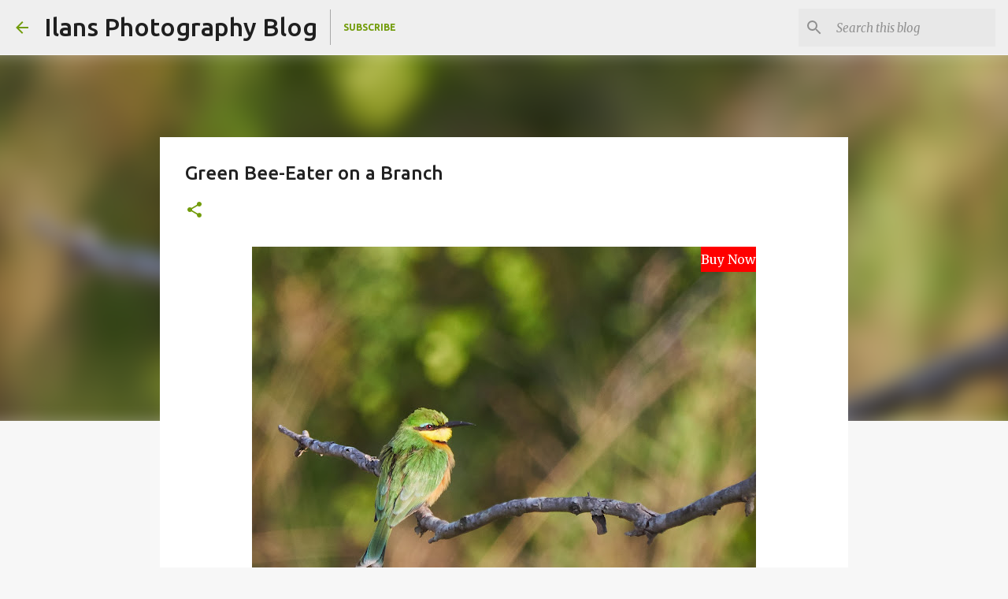

--- FILE ---
content_type: text/javascript;charset=UTF-8
request_url: https://d3aln0nj58oevo.cloudfront.net/button/script/156527654741627212.js
body_size: 9318
content:

var timestamp = "17-01-2026 01:56";
var checkoutUrl = ('https:' == document.location.protocol ? 'https://' : 'http://') + 'secure.print.peecho.com/button';
var baseAssetUrl = ('https:' == document.location.protocol ? 'https://' : 'http://') + 'd2pbvzqv6ybw6u.cloudfront.net';

if (!window.JSON) {
  var head = document.getElementsByTagName('head')[0];
  var script = document.createElement('script');
  script.type = 'text/javascript';
  script.src = baseAssetUrl + '/storage/javascript/json2.js';
  head.appendChild(script);
}

function startsWith(str, value) {
	return str.match("^" + value) == value;
}

function contains(array, obj) {
    var i = array.length;
    while (i--) {
        if (array[i] === obj) {
            return true;
        }
    }
    return false;
}

var currencyData = {
    
        'EUR':
            {
                'symbol': '€',
                'symbolAfterValue': false
            },
        'AUD':
            {
                'symbol': '$',
                'symbolAfterValue': false
            },
        'BGN':
            {
                'symbol': 'лв',
                'symbolAfterValue': false
            },
        'BRL':
            {
                'symbol': 'R$',
                'symbolAfterValue': false
            },
        'CAD':
            {
                'symbol': '$',
                'symbolAfterValue': false
            },
        'CHF':
            {
                'symbol': 'CHF',
                'symbolAfterValue': false
            },
        'CNY':
            {
                'symbol': '¥',
                'symbolAfterValue': false
            },
        'CZK':
            {
                'symbol': 'K',
                'symbolAfterValue': true
            },
        'DKK':
            {
                'symbol': 'kr',
                'symbolAfterValue': false
            },
        'GBP':
            {
                'symbol': '£',
                'symbolAfterValue': false
            },
        'HKD':
            {
                'symbol': '$',
                'symbolAfterValue': false
            },
        'HUF':
            {
                'symbol': 'Ft',
                'symbolAfterValue': true
            },
        'IDR':
            {
                'symbol': '',
                'symbolAfterValue': false
            },
        'ILS':
            {
                'symbol': '₪',
                'symbolAfterValue': true
            },
        'INR':
            {
                'symbol': '₹',
                'symbolAfterValue': false
            },
        'ISK':
            {
                'symbol': 'kr',
                'symbolAfterValue': false
            },
        'KRW':
            {
                'symbol': '',
                'symbolAfterValue': false
            },
        'MXN':
            {
                'symbol': '$',
                'symbolAfterValue': false
            },
        'MYR':
            {
                'symbol': 'RM',
                'symbolAfterValue': false
            },
        'NOK':
            {
                'symbol': 'kr',
                'symbolAfterValue': false
            },
        'NZD':
            {
                'symbol': '$',
                'symbolAfterValue': false
            },
        'PHP':
            {
                'symbol': '₱',
                'symbolAfterValue': false
            },
        'PLN':
            {
                'symbol': 'zł',
                'symbolAfterValue': false
            },
        'RON':
            {
                'symbol': 'l',
                'symbolAfterValue': false
            },
        'SEK':
            {
                'symbol': 'kr',
                'symbolAfterValue': true
            },
        'SGD':
            {
                'symbol': '$',
                'symbolAfterValue': true
            },
        'THB':
            {
                'symbol': '฿',
                'symbolAfterValue': false
            },
        'TRY':
            {
                'symbol': 'T',
                'symbolAfterValue': false
            },
        'USD':
            {
                'symbol': '$',
                'symbolAfterValue': false
            },
        'ZAR':
            {
                'symbol': 'R',
                'symbolAfterValue': false
            },
};

var countryData = {
	"AS": "USD",
	"AD": "EUR",
	"AU": "AUD",
	"AT": "EUR",
	"BE": "EUR",
	"BT": "INR",
	"BQ": "USD",
	"BV": "NOK",
	"BR": "BRL",
	"IO": "USD",
	"BG": "BGN",
	"CA": "CAD",
	"CN": "CNY",
	"CX": "AUD",
	"CC": "AUD",
	"CK": "NZD",
	"HR": "HRK",
	"CY": "EUR",
	"CZ": "CZK",
	"DK": "DKK",
	"EC": "USD",
	"SV": "USD",
	"EE": "EUR",
	"FO": "DKK",
	"FI": "EUR",
	"FR": "EUR",
	"GF": "EUR",
	"TF": "EUR",
	"DE": "EUR",
	"GR": "EUR",
	"GL": "DKK",
	"GP": "EUR",
	"GU": "USD",
	"GG": "GBP",
	"HT": "USD",
	"HM": "AUD",
	"VA": "EUR",
	"HK": "HKD",
	"HU": "HUF",
	"IN": "INR",
	"IE": "EUR",
	"IM": "GBP",
	"IL": "ILS",
	"IT": "EUR",
	"JP": "JPY",
	"JE": "GBP",
	"LV": "LVL",
	"LS": "ZAR",
	"LI": "CHF",
	"LT": "LTL",
	"LU": "EUR",
	"MY": "MYR",
	"MT": "EUR",
	"MH": "USD",
	"MQ": "EUR",
	"YT": "EUR",
	"MX": "MXN",
	"FM": "USD",
	"MC": "EUR",
	"ME": "EUR",
	"NA": "ZAR",
	"NR": "AUD",
	"NL": "EUR",
	"NZ": "NZD",
	"NU": "NZD",
	"NF": "AUD",
	"MP": "USD",
	"NO": "NOK",
	"PW": "USD",
	"PA": "USD",
	"PH": "PHP",
	"PN": "NZD",
	"PL": "PLN",
	"PT": "EUR",
	"PR": "USD",
	"RO": "RON",
	"RU": "RUB",
	"RE": "EUR",
	"BL": "EUR",
	"MF": "EUR",
	"PM": "EUR",
	"SM": "EUR",
	"SG": "SGD",
	"SK": "EUR",
	"SI": "EUR",
	"ZA": "ZAR",
	"ES": "EUR",
	"SJ": "NOK",
	"SE": "SEK",
	"CH": "CHF",
	"TH": "THB",
	"TL": "USD",
	"TK": "NZD",
	"TR": "TRY",
	"TC": "USD",
	"TV": "AUD",
	"GB": "GBP",
	"US": "USD",
	"UM": "USD",
	"VG": "USD",
	"VI": "USD",
	"AX": "EUR"
};

var texts = {
	'en_EN': {
		'okayTitle': 'Order print',
		'disabledTitle': 'Print unavailable',
		'errorTitle': 'Oops, error',
		'okayDescriptionDocuments':'Books, magazines, etc.',
		'okayDescriptionImages':'Canvas, posters, etc.',
		'disabledDescription':'There are no products available for your file',
		'errorDescriptionTarget':'The button anchor target must be equal to https://www.peecho.com/',
		'errorDescriptionHeight':'The variable data-height must be a number',
		'errorDescriptionWidth':'The variable data-width must be a number',
		'errorDescriptionPages':'The variable data-pages must be a number',
		'errorDescriptionSrc':'The variable data-src must be a valid url'
	},
	'fr_FR': {
		'okayTitle': 'Commander une impression',
		'disabledTitle': 'Fonctionnalit&eacute; indisponible',
		'errorTitle': 'Une erreur est survenue',
		'okayDescriptionDocuments':'Couverture rigide, magazine, etc.',
		'okayDescriptionImages':'Photo sur toile, poster, etc.',
		'disabledDescription':"Nous n'avons pas trouvé de produit correspondant à votre fichier",
		'errorDescriptionTarget':'La cible du lien doit être https://www.peecho.com/',
		'errorDescriptionHeight':'La variable data-height doit être un nombre',
		'errorDescriptionWidth':'La variable data-width doit être un nombre',
		'errorDescriptionPages':'La variable data-pages doit être un nombre',
		'errorDescriptionSrc':'La variable data-src doit être une URL valide'
	},
	'nl_NL': {
		'okayTitle': 'Bestel print',
		'disabledTitle': 'Geen print mogelijk',
		'errorTitle': 'Oeps, foutje',
		'okayDescriptionDocuments':'Boeken, magazines, etc.',
		'okayDescriptionImages':'Canvas, posters, etc.',
		'disabledDescription':'Er zijn geen producten beschikbaar voor deze file',
		'errorDescriptionTarget':'Fout: anchor target moet gelijk zijn aan https://www.peecho.com/',
		'errorDescriptionHeight':'Fout: data-height moet een getal zijn',
		'errorDescriptionWidth':'Fout: data-width moet een getal zijn',
		'errorDescriptionPages':'Fout: data-pages moet een getal zijn',
		'errorDescriptionSrc':'Fout: data-src moet een URL zijn'
	},
	'de_DE': {
		'okayTitle': 'Print bestellen',
		'disabledTitle': 'Print nicht verf&uuml;gbar',
		'errorTitle': 'Ein Fehler ist aufgetreten',
		'okayDescriptionDocuments':'Hardcover-Buch, Magazin, etc.',
		'okayDescriptionImages':'Leinwand, Poster, etc.',
		'disabledDescription':'Ihre Bestellung gibt keine Ergebnisse aus unserem Katalog',
		'errorDescriptionTarget':'Die anchor target sollte https://www.peecho.com/ sein',
		'errorDescriptionHeight':'Die Variable data-height sollte eine Nummer sein',
		'errorDescriptionWidth':'Die Variable data-width sollte eine Nummer sein',
		'errorDescriptionPages':'Die Variable data-pages sollte eine Nummer sein',
		'errorDescriptionSrc':'Die Variable data-src sollte eine URL sein'
	},
	'es_ES': {
		'okayTitle': 'Comprar versi&oacute;n impresa',
		'disabledTitle': 'Impresi&oacute;n no disponible',
		'errorTitle': 'Oops, ha ocurrido un error',
		'okayDescriptionDocuments':'Libro de tapa dura, revista, etc.',
		'okayDescriptionImages':'Impresión en lienzo, poster, etc.',
		'disabledDescription':'No hay artículos disponibles en nuestro catálogo para su archivo',
		'errorDescriptionTarget':'La variable anchor target debe ser https://www.peecho.com/',
		'errorDescriptionHeight':'La variable data-height debe ser un número',
		'errorDescriptionWidth':'La variable data-width debe ser un número',
		'errorDescriptionPages':'La variable data-pages debe ser un número',
		'errorDescriptionSrc':'La variable data-src debe ser un URL'
	},
	'it_IT': {
		'okayTitle': 'Ordina stampa',
		'disabledTitle': 'Stampare non disponibile',
		'errorTitle': 'Messaggio di errore',
		'okayDescriptionDocuments':'Libro, magazine, etc.',
		'okayDescriptionImages':'Stampa su tela, poster, etc.',
		'disabledDescription':'Non ci sono prodotti disponibili per il vostro file',
		'errorDescriptionTarget':'Error, la variabile anchor target dovrebbe essere https://www.peecho.com/',
		'errorDescriptionHeight':'Errore, la variabile data-height dovrebbe essere un numbero',
		'errorDescriptionWidth':'Errore, la variabile data-width dovrebbe essere un numbero',
		'errorDescriptionPages':'Errore, la variabile data-pages dovrebbe essere un numbero',
		'errorDescriptionSrc':'Errore, la variabile data-src dovrebbe essere un url'
	}
} 
      
var currencyRates = {
  CHF: 0.9314,MXN: 21.9597,ZAR: 20.5604,INR: 101.9985,CNY: 8.0988,THB: 37.908,AUD: 1.7382,ILS: 3.9582,KRW: 1618.17,PLN: 4.2093,GBP: 0.8674,IDR: 18934.19,HUF: 385.65,PHP: 66.522,TRY: 50.2037,HKD: 9.0657,ISK: 146.2,EUR: 1.0,DKK: 7.4721,CAD: 1.6162,MYR: 4.9289,USD: 1.1624,BGN: 1.9558,NOK: 11.72,RON: 5.0892,SGD: 1.4972,CZK: 24.278,SEK: 10.6985,NZD: 1.9665,BRL: 6.2557
};

var offerings = [
  
    {
      id: 2840164,
      minNumberOfPages: 18,
      maxNumberOfPages: 500,
      catalogueItemCode: 'EU-glo-S-p',
      minAspectRatio: 0.475,
      maxAspectRatio: 1.0526316,
      width: 148,
      height: 210,
      price: 290,
      pricePerPage: 17,
      ignoreOrientation: false,
      vatPercentage: 0.0,
      cheapestShippingPrice: 0,
	  shippingSupplements: [
        
          {
		    quantity: 1,
            percentage: 0
          } 
      ],
      quantityDiscounts: [
        
          {
            minimumQuantity: 15,
            discount: 5.0
          } ,
          {
            minimumQuantity: 50,
            discount: 8.0
          } ,
          {
            minimumQuantity: 100,
            discount: 10.0
          } ,
          {
            minimumQuantity: 250,
            discount: 15.0
          } 
      ]
    },
    {
      id: 2840165,
      minNumberOfPages: 18,
      maxNumberOfPages: 500,
      catalogueItemCode: 'EU-glo-S-l',
      minAspectRatio: 0.6547297,
      maxAspectRatio: 1.4935989,
      width: 210,
      height: 148,
      price: 290,
      pricePerPage: 17,
      ignoreOrientation: false,
      vatPercentage: 0.0,
      cheapestShippingPrice: 0,
	  shippingSupplements: [
        
          {
		    quantity: 1,
            percentage: 0
          } 
      ],
      quantityDiscounts: [
        
          {
            minimumQuantity: 15,
            discount: 5.0
          } ,
          {
            minimumQuantity: 50,
            discount: 8.0
          } ,
          {
            minimumQuantity: 100,
            discount: 10.0
          } ,
          {
            minimumQuantity: 250,
            discount: 15.0
          } 
      ]
    },
    {
      id: 2840166,
      minNumberOfPages: 18,
      maxNumberOfPages: 500,
      catalogueItemCode: 'EU-glo-M-p',
      minAspectRatio: 0.32626262,
      maxAspectRatio: 1.4835747,
      width: 210,
      height: 297,
      price: 300,
      pricePerPage: 24,
      ignoreOrientation: false,
      vatPercentage: 0.0,
      cheapestShippingPrice: 0,
	  shippingSupplements: [
        
          {
		    quantity: 1,
            percentage: 0
          } 
      ],
      quantityDiscounts: [
        
          {
            minimumQuantity: 15,
            discount: 5.0
          } ,
          {
            minimumQuantity: 50,
            discount: 8.0
          } ,
          {
            minimumQuantity: 100,
            discount: 10.0
          } ,
          {
            minimumQuantity: 250,
            discount: 15.0
          } 
      ]
    },
    {
      id: 2840167,
      minNumberOfPages: 18,
      maxNumberOfPages: 500,
      catalogueItemCode: 'EU-glo-M-l',
      minAspectRatio: 0.46142855,
      maxAspectRatio: 2.1123757,
      width: 297,
      height: 210,
      price: 300,
      pricePerPage: 24,
      ignoreOrientation: false,
      vatPercentage: 0.0,
      cheapestShippingPrice: 0,
	  shippingSupplements: [
        
          {
		    quantity: 1,
            percentage: 0
          } 
      ],
      quantityDiscounts: [
        
          {
            minimumQuantity: 5,
            discount: 10.0
          } ,
          {
            minimumQuantity: 15,
            discount: 15.0
          } ,
          {
            minimumQuantity: 50,
            discount: 20.0
          } ,
          {
            minimumQuantity: 100,
            discount: 25.0
          } ,
          {
            minimumQuantity: 250,
            discount: 30.0
          } 
      ]
    },
    {
      id: 2840175,
      minNumberOfPages: 24,
      maxNumberOfPages: 298,
      catalogueItemCode: 'EU-hcl-S-p',
      minAspectRatio: 0.66952384,
      maxAspectRatio: 0.74185467,
      width: 148,
      height: 210,
      price: 520,
      pricePerPage: 16,
      ignoreOrientation: false,
      vatPercentage: 0.0,
      cheapestShippingPrice: 0,
	  shippingSupplements: [
        
          {
		    quantity: 1,
            percentage: 0
          } 
      ],
      quantityDiscounts: [
        
          {
            minimumQuantity: 5,
            discount: 10.0
          } ,
          {
            minimumQuantity: 15,
            discount: 15.0
          } ,
          {
            minimumQuantity: 50,
            discount: 20.0
          } ,
          {
            minimumQuantity: 100,
            discount: 25.0
          } ,
          {
            minimumQuantity: 250,
            discount: 30.0
          } 
      ]
    },
    {
      id: 2840176,
      minNumberOfPages: 24,
      maxNumberOfPages: 298,
      catalogueItemCode: 'EU-hcl-S-l',
      minAspectRatio: 1.347973,
      maxAspectRatio: 1.4935989,
      width: 210,
      height: 148,
      price: 520,
      pricePerPage: 16,
      ignoreOrientation: false,
      vatPercentage: 0.0,
      cheapestShippingPrice: 0,
	  shippingSupplements: [
        
          {
		    quantity: 1,
            percentage: 0
          } 
      ],
      quantityDiscounts: [
        
          {
            minimumQuantity: 5,
            discount: 10.0
          } ,
          {
            minimumQuantity: 15,
            discount: 15.0
          } ,
          {
            minimumQuantity: 50,
            discount: 20.0
          } ,
          {
            minimumQuantity: 100,
            discount: 25.0
          } ,
          {
            minimumQuantity: 250,
            discount: 30.0
          } 
      ]
    },
    {
      id: 2840177,
      minNumberOfPages: 24,
      maxNumberOfPages: 298,
      catalogueItemCode: 'EU-hcl-M-p',
      minAspectRatio: 0.67171717,
      maxAspectRatio: 0.744285,
      width: 210,
      height: 297,
      price: 620,
      pricePerPage: 21,
      ignoreOrientation: false,
      vatPercentage: 0.0,
      cheapestShippingPrice: 0,
	  shippingSupplements: [
        
          {
		    quantity: 1,
            percentage: 0
          } 
      ],
      quantityDiscounts: [
        
          {
            minimumQuantity: 5,
            discount: 10.0
          } ,
          {
            minimumQuantity: 15,
            discount: 15.0
          } ,
          {
            minimumQuantity: 50,
            discount: 20.0
          } ,
          {
            minimumQuantity: 100,
            discount: 25.0
          } ,
          {
            minimumQuantity: 250,
            discount: 30.0
          } 
      ]
    },
    {
      id: 2840178,
      minNumberOfPages: 24,
      maxNumberOfPages: 298,
      catalogueItemCode: 'EU-hcl-M-s',
      minAspectRatio: 0.95,
      maxAspectRatio: 1.0526316,
      width: 210,
      height: 210,
      price: 620,
      pricePerPage: 21,
      ignoreOrientation: false,
      vatPercentage: 0.0,
      cheapestShippingPrice: 0,
	  shippingSupplements: [
        
          {
		    quantity: 1,
            percentage: 0
          } 
      ],
      quantityDiscounts: [
        
          {
            minimumQuantity: 5,
            discount: 10.0
          } ,
          {
            minimumQuantity: 15,
            discount: 15.0
          } ,
          {
            minimumQuantity: 50,
            discount: 20.0
          } ,
          {
            minimumQuantity: 100,
            discount: 25.0
          } ,
          {
            minimumQuantity: 250,
            discount: 30.0
          } 
      ]
    },
    {
      id: 2840179,
      minNumberOfPages: 24,
      maxNumberOfPages: 298,
      catalogueItemCode: 'EU-hcl-M-l',
      minAspectRatio: 1.3435713,
      maxAspectRatio: 1.4887218,
      width: 297,
      height: 210,
      price: 620,
      pricePerPage: 21,
      ignoreOrientation: false,
      vatPercentage: 0.0,
      cheapestShippingPrice: 0,
	  shippingSupplements: [
        
          {
		    quantity: 1,
            percentage: 0
          } 
      ],
      quantityDiscounts: [
        
          {
            minimumQuantity: 5,
            discount: 10.0
          } ,
          {
            minimumQuantity: 15,
            discount: 15.0
          } ,
          {
            minimumQuantity: 50,
            discount: 20.0
          } ,
          {
            minimumQuantity: 100,
            discount: 25.0
          } ,
          {
            minimumQuantity: 250,
            discount: 30.0
          } 
      ]
    },
    {
      id: 2840180,
      minNumberOfPages: 18,
      maxNumberOfPages: 500,
      catalogueItemCode: 'EU-mag-M-l',
      minAspectRatio: 0.46142855,
      maxAspectRatio: 2.1123757,
      width: 297,
      height: 210,
      price: 300,
      pricePerPage: 17,
      ignoreOrientation: false,
      vatPercentage: 0.0,
      cheapestShippingPrice: 0,
	  shippingSupplements: [
        
          {
		    quantity: 1,
            percentage: 0
          } 
      ],
      quantityDiscounts: [
        
          {
            minimumQuantity: 5,
            discount: 10.0
          } ,
          {
            minimumQuantity: 15,
            discount: 15.0
          } ,
          {
            minimumQuantity: 50,
            discount: 20.0
          } ,
          {
            minimumQuantity: 100,
            discount: 25.0
          } ,
          {
            minimumQuantity: 250,
            discount: 30.0
          } 
      ]
    },
    {
      id: 2840181,
      minNumberOfPages: 18,
      maxNumberOfPages: 500,
      catalogueItemCode: 'EU-mag-M-p',
      minAspectRatio: 0.32626262,
      maxAspectRatio: 1.4835747,
      width: 210,
      height: 297,
      price: 300,
      pricePerPage: 17,
      ignoreOrientation: false,
      vatPercentage: 0.0,
      cheapestShippingPrice: 0,
	  shippingSupplements: [
        
          {
		    quantity: 1,
            percentage: 0
          } 
      ],
      quantityDiscounts: [
        
          {
            minimumQuantity: 15,
            discount: 5.0
          } ,
          {
            minimumQuantity: 50,
            discount: 8.0
          } ,
          {
            minimumQuantity: 100,
            discount: 10.0
          } ,
          {
            minimumQuantity: 250,
            discount: 15.0
          } 
      ]
    },
    {
      id: 2840182,
      minNumberOfPages: 18,
      maxNumberOfPages: 500,
      catalogueItemCode: 'EU-mag-S-l',
      minAspectRatio: 0.6547297,
      maxAspectRatio: 1.4935989,
      width: 210,
      height: 148,
      price: 290,
      pricePerPage: 12,
      ignoreOrientation: false,
      vatPercentage: 0.0,
      cheapestShippingPrice: 0,
	  shippingSupplements: [
        
          {
		    quantity: 1,
            percentage: 0
          } 
      ],
      quantityDiscounts: [
        
          {
            minimumQuantity: 15,
            discount: 5.0
          } ,
          {
            minimumQuantity: 50,
            discount: 8.0
          } ,
          {
            minimumQuantity: 100,
            discount: 10.0
          } ,
          {
            minimumQuantity: 250,
            discount: 15.0
          } 
      ]
    },
    {
      id: 2840183,
      minNumberOfPages: 18,
      maxNumberOfPages: 500,
      catalogueItemCode: 'EU-mag-S-p',
      minAspectRatio: 0.475,
      maxAspectRatio: 1.0526316,
      width: 148,
      height: 210,
      price: 290,
      pricePerPage: 12,
      ignoreOrientation: false,
      vatPercentage: 0.0,
      cheapestShippingPrice: 0,
	  shippingSupplements: [
        
          {
		    quantity: 1,
            percentage: 0
          } 
      ],
      quantityDiscounts: [
        
          {
            minimumQuantity: 15,
            discount: 5.0
          } ,
          {
            minimumQuantity: 50,
            discount: 8.0
          } ,
          {
            minimumQuantity: 100,
            discount: 10.0
          } ,
          {
            minimumQuantity: 250,
            discount: 15.0
          } 
      ]
    },
    {
      id: 2840246,
      minNumberOfPages: 18,
      maxNumberOfPages: 500,
      catalogueItemCode: 'US-glo-L-l',
      minAspectRatio: 1.2314814,
      maxAspectRatio: 1.3645225,
      width: 280,
      height: 216,
      price: 300,
      pricePerPage: 24,
      ignoreOrientation: false,
      vatPercentage: 0.0,
      cheapestShippingPrice: 0,
	  shippingSupplements: [
        
          {
		    quantity: 1,
            percentage: 0
          } 
      ],
      quantityDiscounts: [
        
          {
            minimumQuantity: 5,
            discount: 10.0
          } ,
          {
            minimumQuantity: 15,
            discount: 15.0
          } ,
          {
            minimumQuantity: 50,
            discount: 20.0
          } ,
          {
            minimumQuantity: 100,
            discount: 25.0
          } ,
          {
            minimumQuantity: 250,
            discount: 30.0
          } 
      ]
    },
    {
      id: 2840247,
      minNumberOfPages: 18,
      maxNumberOfPages: 500,
      catalogueItemCode: 'US-mag-L-l',
      minAspectRatio: 1.2314814,
      maxAspectRatio: 1.3645225,
      width: 280,
      height: 216,
      price: 300,
      pricePerPage: 17,
      ignoreOrientation: false,
      vatPercentage: 0.0,
      cheapestShippingPrice: 0,
	  shippingSupplements: [
        
          {
		    quantity: 1,
            percentage: 0
          } 
      ],
      quantityDiscounts: [
        
          {
            minimumQuantity: 15,
            discount: 5.0
          } ,
          {
            minimumQuantity: 50,
            discount: 8.0
          } ,
          {
            minimumQuantity: 100,
            discount: 10.0
          } ,
          {
            minimumQuantity: 250,
            discount: 15.0
          } 
      ]
    },
    {
      id: 2840248,
      minNumberOfPages: 18,
      maxNumberOfPages: 500,
      catalogueItemCode: 'US-glo-L-p',
      minAspectRatio: 0.69892853,
      maxAspectRatio: 0.85156715,
      width: 216,
      height: 280,
      price: 300,
      pricePerPage: 24,
      ignoreOrientation: false,
      vatPercentage: 0.0,
      cheapestShippingPrice: 0,
	  shippingSupplements: [
        
          {
		    quantity: 1,
            percentage: 0
          } 
      ],
      quantityDiscounts: [
        
          {
            minimumQuantity: 15,
            discount: 5.0
          } ,
          {
            minimumQuantity: 50,
            discount: 8.0
          } ,
          {
            minimumQuantity: 100,
            discount: 10.0
          } ,
          {
            minimumQuantity: 250,
            discount: 15.0
          } 
      ]
    },
    {
      id: 2840249,
      minNumberOfPages: 18,
      maxNumberOfPages: 500,
      catalogueItemCode: 'US-mag-L-p',
      minAspectRatio: 0.69892853,
      maxAspectRatio: 0.85156715,
      width: 216,
      height: 280,
      price: 300,
      pricePerPage: 16,
      ignoreOrientation: false,
      vatPercentage: 0.0,
      cheapestShippingPrice: 0,
	  shippingSupplements: [
        
          {
		    quantity: 1,
            percentage: 0
          } 
      ],
      quantityDiscounts: [
        
          {
            minimumQuantity: 15,
            discount: 5.0
          } ,
          {
            minimumQuantity: 50,
            discount: 8.0
          } ,
          {
            minimumQuantity: 100,
            discount: 10.0
          } ,
          {
            minimumQuantity: 250,
            discount: 15.0
          } 
      ]
    },
    {
      id: 2840458,
      minNumberOfPages: 18,
      maxNumberOfPages: 500,
      catalogueItemCode: 'EU-glo-M-p',
      minAspectRatio: 0.32626262,
      maxAspectRatio: 1.4835747,
      width: 210,
      height: 297,
      price: 300,
      pricePerPage: 24,
      ignoreOrientation: false,
      vatPercentage: 0.0,
      cheapestShippingPrice: 0,
	  shippingSupplements: [
        
          {
		    quantity: 1,
            percentage: 0
          } 
      ],
      quantityDiscounts: [
        
          {
            minimumQuantity: 15,
            discount: 5.0
          } ,
          {
            minimumQuantity: 50,
            discount: 8.0
          } ,
          {
            minimumQuantity: 100,
            discount: 10.0
          } ,
          {
            minimumQuantity: 250,
            discount: 15.0
          } 
      ]
    },
    {
      id: 2840462,
      minNumberOfPages: 18,
      maxNumberOfPages: 500,
      catalogueItemCode: 'EU-mag-M-p',
      minAspectRatio: 0.32626262,
      maxAspectRatio: 1.4835747,
      width: 210,
      height: 297,
      price: 300,
      pricePerPage: 17,
      ignoreOrientation: false,
      vatPercentage: 0.0,
      cheapestShippingPrice: 0,
	  shippingSupplements: [
        
          {
		    quantity: 1,
            percentage: 0
          } 
      ],
      quantityDiscounts: [
        
          {
            minimumQuantity: 15,
            discount: 5.0
          } ,
          {
            minimumQuantity: 50,
            discount: 8.0
          } ,
          {
            minimumQuantity: 100,
            discount: 10.0
          } ,
          {
            minimumQuantity: 250,
            discount: 15.0
          } 
      ]
    },
    {
      id: 2840510,
      minNumberOfPages: 18,
      maxNumberOfPages: 500,
      catalogueItemCode: 'EU-mag-M-l',
      minAspectRatio: 0.46142855,
      maxAspectRatio: 2.1123757,
      width: 297,
      height: 210,
      price: 300,
      pricePerPage: 17,
      ignoreOrientation: false,
      vatPercentage: 0.0,
      cheapestShippingPrice: 0,
	  shippingSupplements: [
        
          {
		    quantity: 1,
            percentage: 0
          } 
      ],
      quantityDiscounts: [
        
          {
            minimumQuantity: 5,
            discount: 10.0
          } ,
          {
            minimumQuantity: 15,
            discount: 15.0
          } ,
          {
            minimumQuantity: 50,
            discount: 20.0
          } ,
          {
            minimumQuantity: 100,
            discount: 25.0
          } ,
          {
            minimumQuantity: 250,
            discount: 30.0
          } 
      ]
    },
    {
      id: 2840512,
      minNumberOfPages: 1,
      maxNumberOfPages: 1,
      catalogueItemCode: 'EU-dga-S-s',
      minAspectRatio: 0.31666666,
      maxAspectRatio: 3.1578948,
      width: 300,
      height: 300,
      price: 7800,
      pricePerPage: 0,
      ignoreOrientation: true,
      vatPercentage: 0.0,
      cheapestShippingPrice: 0,
	  shippingSupplements: [
        
      ],
      quantityDiscounts: [
        
      ]
    },
    {
      id: 2840514,
      minNumberOfPages: 1,
      maxNumberOfPages: 1,
      catalogueItemCode: 'EU-dga-M-s',
      minAspectRatio: 0.2375,
      maxAspectRatio: 4.2105265,
      width: 400,
      height: 400,
      price: 10050,
      pricePerPage: 0,
      ignoreOrientation: true,
      vatPercentage: 0.0,
      cheapestShippingPrice: 0,
	  shippingSupplements: [
        
      ],
      quantityDiscounts: [
        
      ]
    },
    {
      id: 2840520,
      minNumberOfPages: 1,
      maxNumberOfPages: 1,
      catalogueItemCode: 'EU-gal-S-s',
      minAspectRatio: 0.95,
      maxAspectRatio: 1.0526316,
      width: 300,
      height: 300,
      price: 7050,
      pricePerPage: 0,
      ignoreOrientation: true,
      vatPercentage: 0.0,
      cheapestShippingPrice: 0,
	  shippingSupplements: [
        
      ],
      quantityDiscounts: [
        
      ]
    },
    {
      id: 2840522,
      minNumberOfPages: 1,
      maxNumberOfPages: 1,
      catalogueItemCode: 'EU-gal-M-s',
      minAspectRatio: 0.95,
      maxAspectRatio: 1.0526316,
      width: 400,
      height: 400,
      price: 9150,
      pricePerPage: 0,
      ignoreOrientation: true,
      vatPercentage: 0.0,
      cheapestShippingPrice: 0,
	  shippingSupplements: [
        
      ],
      quantityDiscounts: [
        
      ]
    },
    {
      id: 2840528,
      minNumberOfPages: 24,
      maxNumberOfPages: 298,
      catalogueItemCode: 'US-hcl-L-l',
      minAspectRatio: 1.2314814,
      maxAspectRatio: 1.3645225,
      width: 280,
      height: 216,
      price: 620,
      pricePerPage: 21,
      ignoreOrientation: false,
      vatPercentage: 0.0,
      cheapestShippingPrice: 0,
	  shippingSupplements: [
        
          {
		    quantity: 1,
            percentage: 0
          } 
      ],
      quantityDiscounts: [
        
      ]
    },
    {
      id: 2840529,
      minNumberOfPages: 300,
      maxNumberOfPages: 504,
      catalogueItemCode: 'NI-hcl-M-p',
      minAspectRatio: 0.67171717,
      maxAspectRatio: 0.744285,
      width: 210,
      height: 297,
      price: 620,
      pricePerPage: 21,
      ignoreOrientation: false,
      vatPercentage: 0.0,
      cheapestShippingPrice: 0,
	  shippingSupplements: [
        
          {
		    quantity: 1,
            percentage: 0
          } 
      ],
      quantityDiscounts: [
        
          {
            minimumQuantity: 5,
            discount: 10.0
          } ,
          {
            minimumQuantity: 15,
            discount: 15.0
          } ,
          {
            minimumQuantity: 50,
            discount: 20.0
          } ,
          {
            minimumQuantity: 100,
            discount: 25.0
          } ,
          {
            minimumQuantity: 250,
            discount: 30.0
          } 
      ]
    },
    {
      id: 2840530,
      minNumberOfPages: 300,
      maxNumberOfPages: 504,
      catalogueItemCode: 'NI-hcl-M-l',
      minAspectRatio: 1.3435713,
      maxAspectRatio: 1.4887218,
      width: 297,
      height: 210,
      price: 620,
      pricePerPage: 21,
      ignoreOrientation: false,
      vatPercentage: 0.0,
      cheapestShippingPrice: 0,
	  shippingSupplements: [
        
          {
		    quantity: 1,
            percentage: 0
          } 
      ],
      quantityDiscounts: [
        
          {
            minimumQuantity: 5,
            discount: 10.0
          } ,
          {
            minimumQuantity: 15,
            discount: 15.0
          } ,
          {
            minimumQuantity: 50,
            discount: 20.0
          } ,
          {
            minimumQuantity: 100,
            discount: 25.0
          } ,
          {
            minimumQuantity: 250,
            discount: 30.0
          } 
      ]
    },
    {
      id: 2840531,
      minNumberOfPages: 300,
      maxNumberOfPages: 504,
      catalogueItemCode: 'NI-hcl-S-p',
      minAspectRatio: 0.66952384,
      maxAspectRatio: 0.74185467,
      width: 148,
      height: 210,
      price: 520,
      pricePerPage: 16,
      ignoreOrientation: false,
      vatPercentage: 0.0,
      cheapestShippingPrice: 0,
	  shippingSupplements: [
        
          {
		    quantity: 1,
            percentage: 0
          } 
      ],
      quantityDiscounts: [
        
          {
            minimumQuantity: 5,
            discount: 10.0
          } ,
          {
            minimumQuantity: 15,
            discount: 15.0
          } ,
          {
            minimumQuantity: 50,
            discount: 20.0
          } ,
          {
            minimumQuantity: 100,
            discount: 25.0
          } ,
          {
            minimumQuantity: 250,
            discount: 30.0
          } 
      ]
    },
    {
      id: 2840533,
      minNumberOfPages: 300,
      maxNumberOfPages: 504,
      catalogueItemCode: 'NI-hcl-L-l',
      minAspectRatio: 1.2314814,
      maxAspectRatio: 1.3645225,
      width: 280,
      height: 216,
      price: 620,
      pricePerPage: 21,
      ignoreOrientation: false,
      vatPercentage: 0.0,
      cheapestShippingPrice: 0,
	  shippingSupplements: [
        
          {
		    quantity: 1,
            percentage: 0
          } 
      ],
      quantityDiscounts: [
        
          {
            minimumQuantity: 5,
            discount: 10.0
          } ,
          {
            minimumQuantity: 15,
            discount: 15.0
          } ,
          {
            minimumQuantity: 50,
            discount: 20.0
          } ,
          {
            minimumQuantity: 100,
            discount: 25.0
          } ,
          {
            minimumQuantity: 250,
            discount: 30.0
          } 
      ]
    },
    {
      id: 2840535,
      minNumberOfPages: 300,
      maxNumberOfPages: 504,
      catalogueItemCode: 'NI-hcl-M-s',
      minAspectRatio: 0.95,
      maxAspectRatio: 1.0526316,
      width: 210,
      height: 210,
      price: 620,
      pricePerPage: 21,
      ignoreOrientation: false,
      vatPercentage: 0.0,
      cheapestShippingPrice: 0,
	  shippingSupplements: [
        
          {
		    quantity: 1,
            percentage: 0
          } 
      ],
      quantityDiscounts: [
        
          {
            minimumQuantity: 5,
            discount: 10.0
          } ,
          {
            minimumQuantity: 15,
            discount: 15.0
          } ,
          {
            minimumQuantity: 50,
            discount: 20.0
          } ,
          {
            minimumQuantity: 100,
            discount: 25.0
          } ,
          {
            minimumQuantity: 250,
            discount: 30.0
          } 
      ]
    },
    {
      id: 2847540,
      minNumberOfPages: 300,
      maxNumberOfPages: 504,
      catalogueItemCode: 'NI-hcl-M-p',
      minAspectRatio: 0.67171717,
      maxAspectRatio: 0.744285,
      width: 210,
      height: 297,
      price: 620,
      pricePerPage: 21,
      ignoreOrientation: false,
      vatPercentage: 0.0,
      cheapestShippingPrice: 0,
	  shippingSupplements: [
        
          {
		    quantity: 1,
            percentage: 0
          } 
      ],
      quantityDiscounts: [
        
          {
            minimumQuantity: 5,
            discount: 10.0
          } ,
          {
            minimumQuantity: 15,
            discount: 15.0
          } ,
          {
            minimumQuantity: 50,
            discount: 20.0
          } ,
          {
            minimumQuantity: 100,
            discount: 25.0
          } ,
          {
            minimumQuantity: 250,
            discount: 30.0
          } 
      ]
    },
    {
      id: 2847541,
      minNumberOfPages: 300,
      maxNumberOfPages: 504,
      catalogueItemCode: 'NI-hcl-M-s',
      minAspectRatio: 0.95,
      maxAspectRatio: 1.0526316,
      width: 210,
      height: 210,
      price: 620,
      pricePerPage: 21,
      ignoreOrientation: false,
      vatPercentage: 0.0,
      cheapestShippingPrice: 0,
	  shippingSupplements: [
        
          {
		    quantity: 1,
            percentage: 0
          } 
      ],
      quantityDiscounts: [
        
          {
            minimumQuantity: 5,
            discount: 10.0
          } ,
          {
            minimumQuantity: 15,
            discount: 15.0
          } ,
          {
            minimumQuantity: 50,
            discount: 20.0
          } ,
          {
            minimumQuantity: 100,
            discount: 25.0
          } ,
          {
            minimumQuantity: 250,
            discount: 30.0
          } 
      ]
    },
    {
      id: 3228733,
      minNumberOfPages: 24,
      maxNumberOfPages: 300,
      catalogueItemCode: 'AB-sft-L-s',
      minAspectRatio: 0.32312924,
      maxAspectRatio: 3.094737,
      width: 294,
      height: 294,
      price: 2000,
      pricePerPage: 100,
      ignoreOrientation: false,
      vatPercentage: 0.0,
      cheapestShippingPrice: 0,
	  shippingSupplements: [
        
          {
		    quantity: 1,
            percentage: 0
          } 
      ],
      quantityDiscounts: [
        
      ]
    },
];

var buttonKeywords = [
    
        "PDF to book"
        ,
        "PDF to magazine"
        ,
        "Print book from PDF"
        ,
        "Print PDF book"
        ,
        "Turn PDF into book"
        ,
        "PDF to book print"
        ,
        "PDF to magazine print"
        ,
        "Print a book from PDF"
        ,
        "PDF print magazine"
        ,
        "PDF book on demand"
        ,
        "PDF to books print"
        ,
        "PDF print hardcover book"
        ,
        "Print API"
        ,
        "Print"
        
];

var splitUrl = false;
var skipUrlCheck = false;

var peecho = window.peecho || {};
(function() {
    var a = 'peecho-print-button';

    function lookup() {
        var b = [];
        try {
            if (document.querySelectorAll) {
                b = document.querySelectorAll('a.' + a);
            } else {
                if (document.getElementsByClassName) {
                    Z = document.getElementsByClassName(a);
                    for (X = 0; (Y = Z[X]); X++) {
                        if (Y.tagName.toLowerCase() == 'a') {
                            b.push(Y);
                        }
                    }
                } else {
                    Z = document.getElementsByTagName('a');
                    var d = new RegExp("\\b" + a + "\\b");
                    for (X = 0; (Y = Z[X]); X++) {
                        if (Y.className.match(d)) {
                            b.push(Y);
                        }
                    }
                }
            }
        } catch (c) {
        }
        return b;
    }

    function addEvent(obj, evType, fn) {
        if (obj.addEventListener) {
            obj.addEventListener(evType, fn, false);
            return true;
        } else if (obj.attachEvent) {
            var r = obj.attachEvent("on" + evType, fn);
            return r;
        } else {
            return false;
        }
    }

    function attach() {
        var pixelFileTypes = ['jpg', 'jpeg', 'png', 'gif', 'image'];
        // var nonPixelFileTypes = ['pdf', 'doc', 'docx', 'ppt', 'pptx', 'pps', 'ppsx'];
        var tag = lookup();
        for (var t = 0; t < tag.length; t++) {
            var errorMessage = "";
            var currency = getCurrency(tag[t].getAttribute("data-currency"), tag[t].getAttribute("data-country"));
            var currencySymbol = currencyData[currency].symbol;
            var currencySymbolAfterValue = currencyData[currency].symbolAfterValue;
            var dataWidth = trim(tag[t].getAttribute('data-width'));
            var dataHeight = trim(tag[t].getAttribute('data-height'));
            var dataSrc = trim(tag[t].getAttribute('data-src'));
            var dataPublicationId = trim(tag[t].getAttribute('data-publication'));
            var numberOfPages = trim(tag[t].getAttribute('data-pages'));
            var quantity = trim(tag[t].getAttribute('data-quantity')) || 1;
            var dataStyle = trim(tag[t].getAttribute('data-style'));
            var anchorTarget = trim(tag[t].getAttribute('href'));
            var currentAspectRatio = dataWidth / dataHeight;
            var startingPrice = undefined;
            var offeringId = tag[t].getAttribute('data-offering');
            var catCategory = trim(tag[t].getAttribute('data-category'));
            var catColour = trim(tag[t].getAttribute('data-colour'));
            var catSize = trim(tag[t].getAttribute('data-size'));
            var filetype = (tag[t].getAttribute('data-filetype') || 'pdf').toLowerCase();
            var dataToolTip = trim(tag[t].getAttribute('data-tooltip'));
            var dataToolTipDisabled = trim(tag[t].getAttribute('data-tooltip-disabled'));
            var toolTip;
            var dataTheme = trim(tag[t].getAttribute('data-theme')) || "green";
            var dataLocale = trim(tag[t].getAttribute('data-locale')) || "en_EN";

            if (!texts[dataLocale]) {
                dataLocale = "en_EN";
            }

            var buttonLabel = tag[t].getAttribute('data-text') || texts[dataLocale].okayTitle;
            if (!(anchorTarget == "https://www.peecho.com/" || anchorTarget == "https://www.peecho.com" ||
                anchorTarget == "http://www.peecho.com/" || anchorTarget == "http://www.peecho.com")) errorMessage = texts[dataLocale].errorDescriptionTarget;
            if (!isNumber(numberOfPages)) errorMessage = texts[dataLocale].errorDescriptionPages;
            if (!isNumber(dataHeight)) errorMessage = texts[dataLocale].errorDescriptionHeight;
            if (!isNumber(dataWidth)) errorMessage = texts[dataLocale].errorDescriptionWidth;
            if (dataPublicationId == "" && !isUrl(dataSrc)) errorMessage = texts[dataLocale].errorDescriptionSrc;

            if (errorMessage == "") {
                for (i in offerings) {
                    var offering = offerings[i];

                    if (offerings.hasOwnProperty(i)) {
                        if ((!offeringId || offering.id == offeringId)
                                && matchesFilter(catCategory, catColour, catSize, offering.catalogueItemCode)
                                && numberOfPages >= offering.minNumberOfPages && numberOfPages <= offering.maxNumberOfPages) {

                            // aspect ratio
                            var sameOrientation = offering.ignoreOrientation;
                            var aspectMatches = false;
                            if (numberOfPages == 1 || currentAspectRatio >= offering.minAspectRatio && currentAspectRatio <= offering.maxAspectRatio) {
                                //if image product we can crop
                                aspectMatches = true;
                            }
                            if (!aspectMatches && sameOrientation) {
                                var flipped = dataHeight / dataWidth;
                                if (flipped >= offering.minAspectRatio && flipped <= offering.maxAspectRatio) {
                                    aspectMatches = true;
                                }
                            }
                            if (!aspectMatches) {
                                continue;
                            }

                            if (dataWidth > dataHeight && offering.width >= offering.height) {
                                //landscape + square
                                sameOrientation = true;
                            } else if (dataHeight > dataWidth && offering.height >= offering.width) {
                                //portrait + square
                                sameOrientation = true;
                            } else if (dataWidth == dataHeight) {
                                //square == all
                                sameOrientation = true;
                            }
                            if (!sameOrientation) {
                                continue;
                            }

                            // check if the file is an pixelFileTypes
                            var isImage = false;
                            for (var j in pixelFileTypes) {
                                if (pixelFileTypes.hasOwnProperty(j) && filetype == pixelFileTypes[j]) {
                                    isImage = true;
                                    break;
                                }
                            }
                            if (isImage) {
                                // check dpi here
                                var maxMm = Math.max(offering.width, offering.height);
                                var maxPx = Math.max(dataWidth, dataHeight);
                                var inches = maxMm / 25.4;
                                if (maxPx / inches < 65) {
                                    continue;
                                } // if dpi < minimalDpi... skip the offering
                            }

                            var fromPrice = getFromPrice(numberOfPages, quantity, currency, offering);
                            if (startingPrice == undefined || fromPrice.total < startingPrice.total) {
                                startingPrice = fromPrice;
                            }
                        }
                    }
                }
            }

            var buttonText = buttonLabel;
            if (startingPrice && startingPrice.total > 0 && !tag[t].getAttribute("data-noprice")) {
                if (currencySymbolAfterValue)
                    buttonText += ' ' + (startingPrice.total / 100).toFixed(2) + '&nbsp;' + currencySymbol;
                else
                    buttonText += ' ' + currencySymbol + '&nbsp;' + (startingPrice.total / 100).toFixed(2);
                tag[t].setAttribute("data-discount-percentage", startingPrice.discountPercentage);
            }
            tag[t].setAttribute("data-message", buttonText);

            var validAnchorKeyword = contains(buttonKeywords, trim(tag[t].innerHTML));
            if (trim(tag[t].innerHTML) == "" || trim(tag[t].innerHTML) == "Peecho" || trim(tag[t].innerHTML) == "Print" || validAnchorKeyword) {
                tag[t].className = "peecho-print-button peecho-btn";
                if (errorMessage != "" || startingPrice == undefined) {
                    tag[t].onclick = function (e) {
                        return false;
                    };
                    tag[t].onmouseup = function (e) {
                        return false;
                    };

                    if (errorMessage != "") {
                        toolTip = errorMessage;
                        tag[t].title = errorMessage;
                        tag[t].className += " peecho-btn-error";
                        buttonText = texts[dataLocale].errorTitle;
                    } else {
                        tag[t].className += " peecho-btn-disabled";
                        toolTip = texts[dataLocale].disabledDescription;
                        tag[t].title = texts[dataLocale].disabledDescription;
                        buttonText = texts[dataLocale].disabledTitle;
                    }
                } else {
                    if (numberOfPages > 1) {
                        toolTip = texts[dataLocale].okayDescriptionDocuments;
                    }
                    else {
                        tag[t].className += " peecho-icon-image";
                        toolTip = texts[dataLocale].okayDescriptionImages;
                    }

                    tag[t].className += " peecho-btn-okay";
                    tag[t].title = 'Peecho Simple Print Button';


                    tag[t].onmouseup = function () {
                        sendToPeecho(this);
                        return false;
                    };
                    tag[t].onclick = function (e) {
                        return false;
                    };
                }

                if (dataStyle == undefined || dataStyle != 'false') {
                    insertStyleSheet();
                    if (dataTheme == "blue") {
                        tag[t].className += " peecho-btn-theme-blue";
                    }
                    if (dataToolTipDisabled == undefined || dataToolTipDisabled == "") {
                        tag[t].setAttribute("data-auto-tooltip", dataToolTip || toolTip);
                        tag[t].className += " peecho-btn-tooltip";
                        tag[t]._title = tag[t].title;
                        tag[t].onmouseover = function () {
                            this.title = '';
                        }
                        tag[t].onmouseout = function () {
                            this.title = this._title;
                        }
                    }
                }

                tag[t].innerHTML = '<span class="peecho-btn-outer"><span class="peecho-btn-inner"><span class="peecho-icon"></span><span class="peecho-btn-text">' + buttonText + '</span></span></span>';
            } else {
                tag[t].onmouseup = function () {
                    sendToPeecho(this);
                    return false;
                };
                tag[t].onclick = function (e) {
                    return false;
                };
            }
        }
    }

    var style;

    function insertStyleSheet() {
        if (style == undefined) {
            style = document.createElement("link");
            style.setAttribute("rel", "stylesheet");
            style.setAttribute("type", "text/css");
            style.setAttribute("title", "printbutton");
            style.setAttribute("href", baseAssetUrl + '/button/stylesheet/buttonscript.css');

            var head = document.getElementsByTagName('head')[0];
            head.appendChild(style);
        }
    }

    function getCurrency(dataCurrency, dataCountry) {
        var currency = "" || "EUR"; // if no default currency set, use EUR
        var dataCurrency = trim(dataCurrency);
        var dataCountry = trim(dataCountry);

        //return data-currency if set and supported
        if (dataCurrency && currencyData[dataCurrency]) {
            return dataCurrency;
        }

        //if not check if data-country is set and supported
        if (dataCountry && countryData[dataCountry.toUpperCase()] && currencyData[countryData[dataCountry.toUpperCase()]]) {
            return countryData[dataCountry.toUpperCase()];
        }

        //still nothing, check browser language element
        dataCountry = getCountryFromBrowser(navigator.systemLanguage) || getCountryFromBrowser(navigator.language) || getCountryFromBrowser(navigator.browserLanguage);
        if (dataCountry && countryData[dataCountry.toUpperCase()] && currencyData[countryData[dataCountry.toUpperCase()]]) {
            return countryData[dataCountry.toUpperCase()];
        }

        //otherwise, return default
        return currency;
    }

    function getCountryFromBrowser(c) {
        c = trim(c);
        if (c && c.split("_").length > 1) {
            return c.split("_")[1];
        }
        if (c && c.split("-").length > 1) {
            return c.split("-")[1];
        }
        return c;
    }

    function getFromPrice(numberOfPages, quantity, currency, offering) {
        var basePrice = offering.price * currencyRates[currency];
        var extraNumberOfPages = Math.max(0, numberOfPages);
        var extraPagesPrice = (offering.pricePerPage * currencyRates[currency]) * extraNumberOfPages;
        extraPagesPrice = Math.max(0, extraPagesPrice);
        var discountPercentage = 0;
        for (var i = 0; i < offering.quantityDiscounts.length; i++) {
            var qd = offering.quantityDiscounts[i];
            if (quantity >= qd.minimumQuantity) {
                discountPercentage = Math.max(discountPercentage, qd.discount);
            }
        }

        var totalExVat = (basePrice + extraPagesPrice) * quantity;
        totalExVat = totalExVat - ((totalExVat / 100) * discountPercentage);

        var totalVat = 0;
        var shipping = 0;
        if (false) {
            var shippingSupplementPercentage = (!offering.shippingSupplements || offering.shippingSupplements.length == 0) ? 100 : offering.shippingSupplements[0].percentage;
            for (var i = 0; i < offering.shippingSupplements.length; i++) {
                var shippingSupplement = offering.shippingSupplements[i];
                if (quantity < shippingSupplement.quantity) {
                    shippingSupplementPercentage = shippingSupplement.percentage;
                    break;
                }
            }

            shipping = offering.cheapestShippingPrice * currencyRates[currency];
            shipping = shipping + ((quantity - 1) * ((shipping / 100) * shippingSupplementPercentage));
            shipping = shipping - ((shipping / 100) * discountPercentage);
        }
        if (false) {
            totalVat = (totalExVat / 100) * offering.vatPercentage;
            totalVat = totalVat + ((shipping / 100) * offering.vatPercentage);
        }

        var displayTotal = totalExVat + shipping + totalVat;
        return {
            total: Math.round(displayTotal),
            discountPercentage: discountPercentage
        };
    }

    function isUrl(s) {
        // skip this check when the URL is split
        if (splitUrl) return true;
        // skip this check when this is an async checkout merchant
        if (skipUrlCheck) return true;

        var v = new RegExp();
        v.compile("^(http|https)://[-A-Za-z0-9+&@#/%?=~_|!:,.;()]*[-A-Za-z0-9+&@#/%=~_|()]$");
        return v.test(s);
    }

    function isNumber(n) {
        return !isNaN(parseFloat(n)) && isFinite(n);
    }

    function trim(value) {
        if (value) {
            value = value.replace(/^\s+/, '');
            value = value.replace(/\s+$/, '');
        }
        return value;
    }

    function matchesFilter(catCategory, catColour, catSize, catalogueItemCode) {
        // the catalogueItemCode has the form EU-xxx-y where xxx is either category or category + colour, and y = size
        if (!catalogueItemCode || catalogueItemCode.length < 8) {
            // weird catalogueItemCode
            return true;
        }
        if (!catCategory && !catColour && !catSize) {
            // merchant does not use filtering
            return true;
        }
        var cCode = catalogueItemCode.toLowerCase();
        if (catCategory && catCategory.length == 3) {
            if (catColour && catColour.length == 2) {
                // filter on category AND colour
                if (cCode.substring(3, 4) != catCategory.toLowerCase().substring(0, 1) || cCode.substring(4, 6) != catColour.toLowerCase()) return false;
            } else {
                // filter on category only
                if (cCode.substring(3, 6) != catCategory.toLowerCase()) return false;
            }
        } else {
            // filter on colour only
            if (catColour && catColour.length == 2) {
                if (cCode.substring(4, 6) != catColour.toLowerCase()) return false;
            }
        }
        if (catSize && catSize.length > 0) {
            // size was specified and must match
            if (cCode.substring(7, 7 + catSize.length) != catSize.toLowerCase()) return false;
        }
        return true;
    }

    function sendToPeecho(origin) {
        if (origin.getAttribute("data-secure") == "true") {
            checkoutUrl = 'https://secure.print.peecho.com/button';
        }

        // prepare the order request to be sent to Peecho Printcloud
        var request = {request: {merchant: {}, order: {}, redirect: {}}};
        request.request.quantity = origin.getAttribute("data-quantity") || "1";
        request.request.currency = getCurrency(origin.getAttribute("data-currency"), origin.getAttribute("data-country"));
        request.request.locale = origin.getAttribute("data-locale") || "en_EN";
        request.request.filterCategory = origin.getAttribute("data-category") || "";
        request.request.filterSize = origin.getAttribute("data-size") || "";
        request.request.filterColour = origin.getAttribute("data-colour") || "";
        request.request.filterOfferingId = origin.getAttribute("data-offering") || "0";
        request.request.spineColorHex = origin.getAttribute("data-spine-color") || "";
        request.request.spineText = origin.getAttribute("data-spine-text") || null;
        request.request.spineTextTop = origin.getAttribute("data-spine-text-top") || null;
        request.request.spineTextBottom = origin.getAttribute("data-spine-text-bottom") || null;
        request.request.spineTextSize = origin.getAttribute("data-spine-text-size") || "16";
        request.request.spineTextColor = origin.getAttribute("data-spine-text-color") || "#000000";
        request.request.spineFontFamily = origin.getAttribute("data-spine-font-family") || "Arial";
        request.request.merchant['merchant-api-key'] = origin.getAttribute("data-merchant-api-key") || "";
        request.request.merchant['merchant-button-key'] = "156527654741627212";
        request.request.order = {product: {}};
        request.request.order.reference = origin.getAttribute("data-reference") || "";
        request.request.order.product = {thumbnail: {}, source: {}, target: {}};

        var title = origin.getAttribute("data-title") || "";
        if (/^\d.*[\s\-]+/.test(title)) {
            title = "-" + title;
        }
        request.request.order.product.title = title;

        request.request.order.product.thumbnail.src = origin.getAttribute("data-thumbnail") || "";
        request.request.order.product.thumbnail.width = origin.getAttribute("data-thumbnail-width") || "0";
        request.request.order.product.thumbnail.height = origin.getAttribute("data-thumbnail-height") || "0";
        request.request.order.product.source = {file: {dimensions: {}}};
        request.request.order.product.source.file.usage = origin.getAttribute("data-usage") || "full-product";
        request.request.order.product.source.file.filetype = origin.getAttribute("data-filetype") || "pdf";
        var datasrc = trim(origin.getAttribute("data-src"));
        if (datasrc && !startsWith(datasrc, 'http://') && !startsWith(datasrc, 'https://') && !splitUrl) {
            datasrc = 'http://' + datasrc;
        }
        request.request.order.product.source.file.src = datasrc || "";
        request.request.order.product.source.file.publicationId = origin.getAttribute("data-publication") || "";
        request.request.order.product.source.file.pages = origin.getAttribute("data-pages") || "0";
        //request.request.order.product.source.file.dimensions.unit = origin.getAttribute("data-unit") || "mm";
        var datawidth = trim(origin.getAttribute("data-width"));
        request.request.order.product.source.file.dimensions.width = datawidth || "0";
        var dataheight = trim(origin.getAttribute("data-height"));
        request.request.order.product.source.file.dimensions.height = dataheight || "0";
        request.request.order.product.source.file.dimensions.bleed = origin.getAttribute("data-bleed") || "0.3";
        request.request.order.product.target = {offering: {}};
        request.request.order.product.target.offering.id = origin.getAttribute("data-offering") || "0";
        request.request.redirect = {cancellation: {}, error: {}, thankyou: {}};
        request.request.redirect.cancellation.href = origin.getAttribute("data-redirect-cancel") || "";
        request.request.redirect.error.href = origin.getAttribute("data-redirect-error") || "";
        request.request.redirect.thankyou.href = origin.getAttribute("data-redirect-thankyou") || "";
        if (origin.getAttribute("data-coupon")) request.request.prefilledCoupon = origin.getAttribute("data-coupon");

        // create an iframe in the hidden div for the current button and display it
        var index = 0;
        for (var i = 0, j = origin.childNodes.length; i < j; i++) {
            if (origin.childNodes[i].id != undefined && startsWith(origin.childNodes[i].id, 'peecho-box-')) {
                var box = origin.childNodes[i];
                index = box.id.substring(11, box.id.length);
                box.style.display = 'block';
                for (var k = 0, m = box.childNodes.length; k < m; k++) {
                    if (startsWith(box.childNodes[k].id, 'peecho-closebutton-')) {
                        box.childNodes[k].style.display = 'block';
                    }
                    if (startsWith(box.childNodes[k].id, 'peecho-framebox-')) {
                        box.childNodes[k].innerHTML = '<iframe id="peecho-iframe-' + index + '" style="border: none; width: 550px; height: 600px" marginwidth="0" marginheight="0" frameborder="no" scrolling="no" style="border-width:2px; border-color:#333; background:#FFF; border-style:solid;"></iframe>';
                        box.childNodes[k].style.display = 'block';
                    }
                }
            }
            if (origin.childNodes[i].id != undefined && startsWith(origin.childNodes[i].id, 'peecho-filter-')) {
                origin.childNodes[i].style.display = 'block';
            }
        }
        // create a form to submit the order request to Peecho Printcloud

        //create form and append it to the button content
        var f = document.createElement("form");
        f.id = 'peechoCheckoutForm';
        f.name = 'peechoCheckoutForm';
        f.action = checkoutUrl + "/checkout/pay";

        f.method = 'post';
        f.style.display = 'none';
        f.target = origin.getAttribute("data-new-window") == "true" ? "_blank" : "_self";

        var h1 = document.createElement("input");
        h1.type = 'hidden';
        h1.name = 'orderRequest';
        h1.value = JSON.stringify(request);
        f.appendChild(h1);

        var h2 = document.createElement("input");
        h2.type = 'hidden';
        h2.name = 'format';
        h2.value = 'json';
        f.appendChild(h2);

        var h3 = document.createElement("input");
        h3.type = 'hidden';
        h3.name = 'apiType';
        h3.value = 'spb';

        f.appendChild(h3);

        origin.appendChild(f);
        f.submit();

        return false;
    }

    if (lookup().length > 0) {
        attach();
    } else {
        addEvent(window, 'load', attach);
    }
    window.peecho.attach = attach;
    window.peecho.send = sendToPeecho;
    return false;
} ());